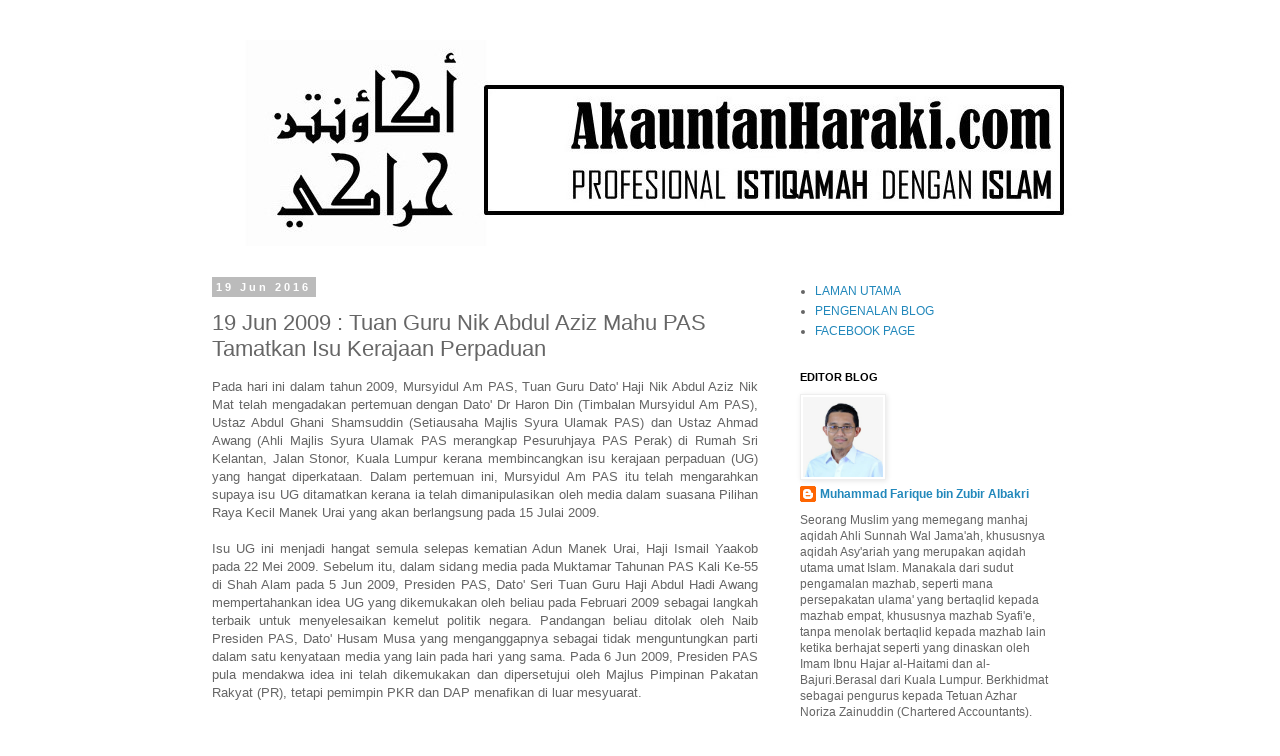

--- FILE ---
content_type: text/html; charset=UTF-8
request_url: https://www.akauntanharaki.com/2016/06/19-jun-2009-tuan-guru-nik-abdul-aziz.html
body_size: 15024
content:
<!DOCTYPE html>
<html class='v2' dir='ltr' lang='ms'>
<head>
<link href='https://www.blogger.com/static/v1/widgets/335934321-css_bundle_v2.css' rel='stylesheet' type='text/css'/>
<meta content='width=1100' name='viewport'/>
<meta content='text/html; charset=UTF-8' http-equiv='Content-Type'/>
<meta content='blogger' name='generator'/>
<link href='https://www.akauntanharaki.com/favicon.ico' rel='icon' type='image/x-icon'/>
<link href='https://www.akauntanharaki.com/2016/06/19-jun-2009-tuan-guru-nik-abdul-aziz.html' rel='canonical'/>
<link rel="alternate" type="application/atom+xml" title="AkauntanHaraki.Com | Professional Istiqamah Dengan ISLAM - Atom" href="https://www.akauntanharaki.com/feeds/posts/default" />
<link rel="alternate" type="application/rss+xml" title="AkauntanHaraki.Com | Professional Istiqamah Dengan ISLAM - RSS" href="https://www.akauntanharaki.com/feeds/posts/default?alt=rss" />
<link rel="service.post" type="application/atom+xml" title="AkauntanHaraki.Com | Professional Istiqamah Dengan ISLAM - Atom" href="https://www.blogger.com/feeds/3770994590554968066/posts/default" />

<link rel="alternate" type="application/atom+xml" title="AkauntanHaraki.Com | Professional Istiqamah Dengan ISLAM - Atom" href="https://www.akauntanharaki.com/feeds/1334077897535967145/comments/default" />
<!--Can't find substitution for tag [blog.ieCssRetrofitLinks]-->
<meta content='https://www.akauntanharaki.com/2016/06/19-jun-2009-tuan-guru-nik-abdul-aziz.html' property='og:url'/>
<meta content='19 Jun 2009 : Tuan Guru Nik Abdul Aziz Mahu PAS Tamatkan Isu Kerajaan Perpaduan' property='og:title'/>
<meta content=' Pada hari ini dalam tahun 2009, Mursyidul Am PAS, Tuan Guru Dato&#39; Haji Nik Abdul Aziz Nik Mat telah mengadakan pertemuan dengan Dato&#39; Dr Ha...' property='og:description'/>
<title>AkauntanHaraki.Com | Professional Istiqamah Dengan ISLAM: 19 Jun 2009 : Tuan Guru Nik Abdul Aziz Mahu PAS Tamatkan Isu Kerajaan Perpaduan</title>
<style id='page-skin-1' type='text/css'><!--
/*
-----------------------------------------------
Blogger Template Style
Name:     Simple
Designer: Blogger
URL:      www.blogger.com
----------------------------------------------- */
/* Content
----------------------------------------------- */
body {
font: normal normal 12px 'Trebuchet MS', Trebuchet, Verdana, sans-serif;
color: #666666;
background: #ffffff none repeat scroll top left;
padding: 0 0 0 0;
}
html body .region-inner {
min-width: 0;
max-width: 100%;
width: auto;
}
h2 {
font-size: 22px;
}
a:link {
text-decoration:none;
color: #2288bb;
}
a:visited {
text-decoration:none;
color: #888888;
}
a:hover {
text-decoration:underline;
color: #33aaff;
}
.body-fauxcolumn-outer .fauxcolumn-inner {
background: transparent none repeat scroll top left;
_background-image: none;
}
.body-fauxcolumn-outer .cap-top {
position: absolute;
z-index: 1;
height: 400px;
width: 100%;
}
.body-fauxcolumn-outer .cap-top .cap-left {
width: 100%;
background: transparent none repeat-x scroll top left;
_background-image: none;
}
.content-outer {
-moz-box-shadow: 0 0 0 rgba(0, 0, 0, .15);
-webkit-box-shadow: 0 0 0 rgba(0, 0, 0, .15);
-goog-ms-box-shadow: 0 0 0 #333333;
box-shadow: 0 0 0 rgba(0, 0, 0, .15);
margin-bottom: 1px;
}
.content-inner {
padding: 10px 40px;
}
.content-inner {
background-color: #ffffff;
}
/* Header
----------------------------------------------- */
.header-outer {
background: transparent none repeat-x scroll 0 -400px;
_background-image: none;
}
.Header h1 {
font: normal normal 40px 'Trebuchet MS',Trebuchet,Verdana,sans-serif;
color: #000000;
text-shadow: 0 0 0 rgba(0, 0, 0, .2);
}
.Header h1 a {
color: #000000;
}
.Header .description {
font-size: 18px;
color: #000000;
}
.header-inner .Header .titlewrapper {
padding: 22px 0;
}
.header-inner .Header .descriptionwrapper {
padding: 0 0;
}
/* Tabs
----------------------------------------------- */
.tabs-inner .section:first-child {
border-top: 0 solid #dddddd;
}
.tabs-inner .section:first-child ul {
margin-top: -1px;
border-top: 1px solid #dddddd;
border-left: 1px solid #dddddd;
border-right: 1px solid #dddddd;
}
.tabs-inner .widget ul {
background: transparent none repeat-x scroll 0 -800px;
_background-image: none;
border-bottom: 1px solid #dddddd;
margin-top: 0;
margin-left: -30px;
margin-right: -30px;
}
.tabs-inner .widget li a {
display: inline-block;
padding: .6em 1em;
font: normal normal 12px 'Trebuchet MS', Trebuchet, Verdana, sans-serif;
color: #000000;
border-left: 1px solid #ffffff;
border-right: 1px solid #dddddd;
}
.tabs-inner .widget li:first-child a {
border-left: none;
}
.tabs-inner .widget li.selected a, .tabs-inner .widget li a:hover {
color: #000000;
background-color: #eeeeee;
text-decoration: none;
}
/* Columns
----------------------------------------------- */
.main-outer {
border-top: 0 solid transparent;
}
.fauxcolumn-left-outer .fauxcolumn-inner {
border-right: 1px solid transparent;
}
.fauxcolumn-right-outer .fauxcolumn-inner {
border-left: 1px solid transparent;
}
/* Headings
----------------------------------------------- */
div.widget > h2,
div.widget h2.title {
margin: 0 0 1em 0;
font: normal bold 11px 'Trebuchet MS',Trebuchet,Verdana,sans-serif;
color: #000000;
}
/* Widgets
----------------------------------------------- */
.widget .zippy {
color: #999999;
text-shadow: 2px 2px 1px rgba(0, 0, 0, .1);
}
.widget .popular-posts ul {
list-style: none;
}
/* Posts
----------------------------------------------- */
h2.date-header {
font: normal bold 11px Arial, Tahoma, Helvetica, FreeSans, sans-serif;
}
.date-header span {
background-color: #bbbbbb;
color: #ffffff;
padding: 0.4em;
letter-spacing: 3px;
margin: inherit;
}
.main-inner {
padding-top: 35px;
padding-bottom: 65px;
}
.main-inner .column-center-inner {
padding: 0 0;
}
.main-inner .column-center-inner .section {
margin: 0 1em;
}
.post {
margin: 0 0 45px 0;
}
h3.post-title, .comments h4 {
font: normal normal 22px 'Trebuchet MS',Trebuchet,Verdana,sans-serif;
margin: .75em 0 0;
}
.post-body {
font-size: 110%;
line-height: 1.4;
position: relative;
}
.post-body img, .post-body .tr-caption-container, .Profile img, .Image img,
.BlogList .item-thumbnail img {
padding: 2px;
background: #ffffff;
border: 1px solid #eeeeee;
-moz-box-shadow: 1px 1px 5px rgba(0, 0, 0, .1);
-webkit-box-shadow: 1px 1px 5px rgba(0, 0, 0, .1);
box-shadow: 1px 1px 5px rgba(0, 0, 0, .1);
}
.post-body img, .post-body .tr-caption-container {
padding: 5px;
}
.post-body .tr-caption-container {
color: #666666;
}
.post-body .tr-caption-container img {
padding: 0;
background: transparent;
border: none;
-moz-box-shadow: 0 0 0 rgba(0, 0, 0, .1);
-webkit-box-shadow: 0 0 0 rgba(0, 0, 0, .1);
box-shadow: 0 0 0 rgba(0, 0, 0, .1);
}
.post-header {
margin: 0 0 1.5em;
line-height: 1.6;
font-size: 90%;
}
.post-footer {
margin: 20px -2px 0;
padding: 5px 10px;
color: #666666;
background-color: #eeeeee;
border-bottom: 1px solid #eeeeee;
line-height: 1.6;
font-size: 90%;
}
#comments .comment-author {
padding-top: 1.5em;
border-top: 1px solid transparent;
background-position: 0 1.5em;
}
#comments .comment-author:first-child {
padding-top: 0;
border-top: none;
}
.avatar-image-container {
margin: .2em 0 0;
}
#comments .avatar-image-container img {
border: 1px solid #eeeeee;
}
/* Comments
----------------------------------------------- */
.comments .comments-content .icon.blog-author {
background-repeat: no-repeat;
background-image: url([data-uri]);
}
.comments .comments-content .loadmore a {
border-top: 1px solid #999999;
border-bottom: 1px solid #999999;
}
.comments .comment-thread.inline-thread {
background-color: #eeeeee;
}
.comments .continue {
border-top: 2px solid #999999;
}
/* Accents
---------------------------------------------- */
.section-columns td.columns-cell {
border-left: 1px solid transparent;
}
.blog-pager {
background: transparent url(https://resources.blogblog.com/blogblog/data/1kt/simple/paging_dot.png) repeat-x scroll top center;
}
.blog-pager-older-link, .home-link,
.blog-pager-newer-link {
background-color: #ffffff;
padding: 5px;
}
.footer-outer {
border-top: 1px dashed #bbbbbb;
}
/* Mobile
----------------------------------------------- */
body.mobile  {
background-size: auto;
}
.mobile .body-fauxcolumn-outer {
background: transparent none repeat scroll top left;
}
.mobile .body-fauxcolumn-outer .cap-top {
background-size: 100% auto;
}
.mobile .content-outer {
-webkit-box-shadow: 0 0 3px rgba(0, 0, 0, .15);
box-shadow: 0 0 3px rgba(0, 0, 0, .15);
}
.mobile .tabs-inner .widget ul {
margin-left: 0;
margin-right: 0;
}
.mobile .post {
margin: 0;
}
.mobile .main-inner .column-center-inner .section {
margin: 0;
}
.mobile .date-header span {
padding: 0.1em 10px;
margin: 0 -10px;
}
.mobile h3.post-title {
margin: 0;
}
.mobile .blog-pager {
background: transparent none no-repeat scroll top center;
}
.mobile .footer-outer {
border-top: none;
}
.mobile .main-inner, .mobile .footer-inner {
background-color: #ffffff;
}
.mobile-index-contents {
color: #666666;
}
.mobile-link-button {
background-color: #2288bb;
}
.mobile-link-button a:link, .mobile-link-button a:visited {
color: #ffffff;
}
.mobile .tabs-inner .section:first-child {
border-top: none;
}
.mobile .tabs-inner .PageList .widget-content {
background-color: #eeeeee;
color: #000000;
border-top: 1px solid #dddddd;
border-bottom: 1px solid #dddddd;
}
.mobile .tabs-inner .PageList .widget-content .pagelist-arrow {
border-left: 1px solid #dddddd;
}

--></style>
<style id='template-skin-1' type='text/css'><!--
body {
min-width: 960px;
}
.content-outer, .content-fauxcolumn-outer, .region-inner {
min-width: 960px;
max-width: 960px;
_width: 960px;
}
.main-inner .columns {
padding-left: 0;
padding-right: 310px;
}
.main-inner .fauxcolumn-center-outer {
left: 0;
right: 310px;
/* IE6 does not respect left and right together */
_width: expression(this.parentNode.offsetWidth -
parseInt("0") -
parseInt("310px") + 'px');
}
.main-inner .fauxcolumn-left-outer {
width: 0;
}
.main-inner .fauxcolumn-right-outer {
width: 310px;
}
.main-inner .column-left-outer {
width: 0;
right: 100%;
margin-left: -0;
}
.main-inner .column-right-outer {
width: 310px;
margin-right: -310px;
}
#layout {
min-width: 0;
}
#layout .content-outer {
min-width: 0;
width: 800px;
}
#layout .region-inner {
min-width: 0;
width: auto;
}
body#layout div.add_widget {
padding: 8px;
}
body#layout div.add_widget a {
margin-left: 32px;
}
--></style>
<link href='https://www.blogger.com/dyn-css/authorization.css?targetBlogID=3770994590554968066&amp;zx=d8dd15b1-d2e4-4801-b12a-e0ab96337c85' media='none' onload='if(media!=&#39;all&#39;)media=&#39;all&#39;' rel='stylesheet'/><noscript><link href='https://www.blogger.com/dyn-css/authorization.css?targetBlogID=3770994590554968066&amp;zx=d8dd15b1-d2e4-4801-b12a-e0ab96337c85' rel='stylesheet'/></noscript>
<meta name='google-adsense-platform-account' content='ca-host-pub-1556223355139109'/>
<meta name='google-adsense-platform-domain' content='blogspot.com'/>

</head>
<body class='loading variant-simplysimple'>
<div class='navbar no-items section' id='navbar' name='Navbar'>
</div>
<div class='body-fauxcolumns'>
<div class='fauxcolumn-outer body-fauxcolumn-outer'>
<div class='cap-top'>
<div class='cap-left'></div>
<div class='cap-right'></div>
</div>
<div class='fauxborder-left'>
<div class='fauxborder-right'></div>
<div class='fauxcolumn-inner'>
</div>
</div>
<div class='cap-bottom'>
<div class='cap-left'></div>
<div class='cap-right'></div>
</div>
</div>
</div>
<div class='content'>
<div class='content-fauxcolumns'>
<div class='fauxcolumn-outer content-fauxcolumn-outer'>
<div class='cap-top'>
<div class='cap-left'></div>
<div class='cap-right'></div>
</div>
<div class='fauxborder-left'>
<div class='fauxborder-right'></div>
<div class='fauxcolumn-inner'>
</div>
</div>
<div class='cap-bottom'>
<div class='cap-left'></div>
<div class='cap-right'></div>
</div>
</div>
</div>
<div class='content-outer'>
<div class='content-cap-top cap-top'>
<div class='cap-left'></div>
<div class='cap-right'></div>
</div>
<div class='fauxborder-left content-fauxborder-left'>
<div class='fauxborder-right content-fauxborder-right'></div>
<div class='content-inner'>
<header>
<div class='header-outer'>
<div class='header-cap-top cap-top'>
<div class='cap-left'></div>
<div class='cap-right'></div>
</div>
<div class='fauxborder-left header-fauxborder-left'>
<div class='fauxborder-right header-fauxborder-right'></div>
<div class='region-inner header-inner'>
<div class='header section' id='header' name='Pengepala'><div class='widget Header' data-version='1' id='Header1'>
<div id='header-inner'>
<a href='https://www.akauntanharaki.com/' style='display: block'>
<img alt='AkauntanHaraki.Com | Professional Istiqamah Dengan ISLAM' height='206px; ' id='Header1_headerimg' src='https://blogger.googleusercontent.com/img/b/R29vZ2xl/AVvXsEh4B2Jr7Th9oUzbKEqALqG6A-ERMFmx7N7wW476J9hoQfejizXn_qq49SUCUFm4lyCIUbj6-pYVn8jL8C7IiGpaCSk1JzsFaXLL626sacggXhpd7tDKR9Ln5Ed8MV7hr3Y74HTVeD9vlJc/s1600/Header_Akauntan_Haraki.jpg' style='display: block' width='993px; '/>
</a>
</div>
</div></div>
</div>
</div>
<div class='header-cap-bottom cap-bottom'>
<div class='cap-left'></div>
<div class='cap-right'></div>
</div>
</div>
</header>
<div class='tabs-outer'>
<div class='tabs-cap-top cap-top'>
<div class='cap-left'></div>
<div class='cap-right'></div>
</div>
<div class='fauxborder-left tabs-fauxborder-left'>
<div class='fauxborder-right tabs-fauxborder-right'></div>
<div class='region-inner tabs-inner'>
<div class='tabs no-items section' id='crosscol' name='Rentas Lajur'></div>
<div class='tabs no-items section' id='crosscol-overflow' name='Cross-Column 2'></div>
</div>
</div>
<div class='tabs-cap-bottom cap-bottom'>
<div class='cap-left'></div>
<div class='cap-right'></div>
</div>
</div>
<div class='main-outer'>
<div class='main-cap-top cap-top'>
<div class='cap-left'></div>
<div class='cap-right'></div>
</div>
<div class='fauxborder-left main-fauxborder-left'>
<div class='fauxborder-right main-fauxborder-right'></div>
<div class='region-inner main-inner'>
<div class='columns fauxcolumns'>
<div class='fauxcolumn-outer fauxcolumn-center-outer'>
<div class='cap-top'>
<div class='cap-left'></div>
<div class='cap-right'></div>
</div>
<div class='fauxborder-left'>
<div class='fauxborder-right'></div>
<div class='fauxcolumn-inner'>
</div>
</div>
<div class='cap-bottom'>
<div class='cap-left'></div>
<div class='cap-right'></div>
</div>
</div>
<div class='fauxcolumn-outer fauxcolumn-left-outer'>
<div class='cap-top'>
<div class='cap-left'></div>
<div class='cap-right'></div>
</div>
<div class='fauxborder-left'>
<div class='fauxborder-right'></div>
<div class='fauxcolumn-inner'>
</div>
</div>
<div class='cap-bottom'>
<div class='cap-left'></div>
<div class='cap-right'></div>
</div>
</div>
<div class='fauxcolumn-outer fauxcolumn-right-outer'>
<div class='cap-top'>
<div class='cap-left'></div>
<div class='cap-right'></div>
</div>
<div class='fauxborder-left'>
<div class='fauxborder-right'></div>
<div class='fauxcolumn-inner'>
</div>
</div>
<div class='cap-bottom'>
<div class='cap-left'></div>
<div class='cap-right'></div>
</div>
</div>
<!-- corrects IE6 width calculation -->
<div class='columns-inner'>
<div class='column-center-outer'>
<div class='column-center-inner'>
<div class='main section' id='main' name='Utama'><div class='widget Blog' data-version='1' id='Blog1'>
<div class='blog-posts hfeed'>

          <div class="date-outer">
        
<h2 class='date-header'><span>19 Jun 2016</span></h2>

          <div class="date-posts">
        
<div class='post-outer'>
<div class='post hentry uncustomized-post-template' itemprop='blogPost' itemscope='itemscope' itemtype='http://schema.org/BlogPosting'>
<meta content='3770994590554968066' itemprop='blogId'/>
<meta content='1334077897535967145' itemprop='postId'/>
<a name='1334077897535967145'></a>
<h3 class='post-title entry-title' itemprop='name'>
19 Jun 2009 : Tuan Guru Nik Abdul Aziz Mahu PAS Tamatkan Isu Kerajaan Perpaduan
</h3>
<div class='post-header'>
<div class='post-header-line-1'></div>
</div>
<div class='post-body entry-content' id='post-body-1334077897535967145' itemprop='description articleBody'>
<div style="text-align: justify;">
Pada hari ini dalam tahun 2009, Mursyidul Am PAS, Tuan Guru Dato' Haji Nik Abdul Aziz Nik Mat telah mengadakan pertemuan dengan Dato' Dr Haron Din (Timbalan Mursyidul Am PAS), Ustaz Abdul Ghani Shamsuddin (Setiausaha Majlis Syura Ulamak PAS) dan Ustaz Ahmad Awang (Ahli Majlis Syura Ulamak PAS merangkap Pesuruhjaya PAS Perak) di Rumah Sri Kelantan, Jalan Stonor, Kuala Lumpur kerana membincangkan isu kerajaan perpaduan (UG) yang hangat diperkataan. Dalam pertemuan ini, Mursyidul Am PAS itu telah mengarahkan supaya isu UG ditamatkan kerana ia telah dimanipulasikan oleh media dalam suasana Pilihan Raya Kecil Manek Urai yang akan berlangsung pada 15 Julai 2009.</div>
<div style="text-align: justify;">
<br /></div>
<div style="text-align: justify;">
Isu UG ini menjadi hangat semula selepas kematian Adun Manek Urai, Haji Ismail Yaakob pada 22 Mei 2009. Sebelum itu, dalam sidang media pada Muktamar Tahunan PAS Kali Ke-55 di Shah Alam pada 5 Jun 2009, Presiden PAS, Dato' Seri Tuan Guru Haji Abdul Hadi Awang mempertahankan idea UG yang dikemukakan oleh beliau pada Februari 2009 sebagai langkah terbaik untuk menyelesaikan kemelut politik negara. Pandangan beliau ditolak oleh Naib Presiden PAS, Dato' Husam Musa yang menganggapnya sebagai tidak menguntungkan parti dalam satu kenyataan media yang lain pada hari yang sama. Pada 6 Jun 2009, Presiden PAS pula mendakwa idea ini telah dikemukakan dan dipersetujui oleh Majlus Pimpinan Pakatan Rakyat (PR), tetapi pemimpin PKR dan DAP menafikan di luar mesyuarat.</div>
<div style="text-align: justify;">
<br /></div>
<div style="text-align: justify;">
Gagasan UG ini asalnya ditimbulkan oleh Tuan Guru Haji Abdul Hadi setelah rancangan Kerajaan 16 September 2008 gagal ekoran keengganan PAS menyokong kerajaan minoriti Islam. Pendirian Presiden PAS ini telah menimbulkan kemarahan 'penyokong Kerajaan 16 Sept. 08' sehingga mewujudkan dua kem dalam kepemimpinan PAS. Dalam satu temuramah yang disiarkan olrh tabloid Siasah pada 1-7 Mac 2009, Presiden PAS mencadangkan agar ditubuhkan sebuah kerajaan perpaduan yang melibatkan semua parti politik kerajaan dan pembangkang seperti Kerajaan B.J Habibie di Indonesia pada 1998. Menurut Presiden PAS, UG ialah sebuah konsep negara tanpa pembangkang dan bila tiba pilihan raya setiap parti boleh bertanding seperti biasa, di mana parti-parti pembangkang perlu menggunakan peluang untuk untuk membaiki sistem pilihan raya agar tidak disalah guna oleh BN.</div>
<div style="text-align: justify;">
<br /></div>
<div style="text-align: justify;">
Pemimpin PAS yang menyokong Kerajaan 16 Sept. 08 telah melancarkan fitnah dengan mendakwa ia adalah "Kerajaan Perpaduan PAS-Umno," walaupun berkali-kali diperjelas oleh Presiden PAS. Akibatnya, pada 21 April 2009, Presiden PAS telah menarik balik cadangan UG kerana ahli-ahli PAS belum memahaminya. Tetapi pada 5 Jun 2009, walaupun beliau menarik balik cadangan UG, tetapi mempertahankan ia sebagai langkah terbaik untuk menstabilkan politik negara dan mengukuhkan pembangkang.</div>
<div style="text-align: justify;">
<br /></div>
<div style="text-align: justify;">
Pendirian Tuan Guru Haji Abdul Hadi ini telah mendapat tentangan keras Penyokong Kerajaan 16 Sept. 08 dan juga pemimpin DAP, tetapi Presiden Umno, Datuk Seri Mohd Najib Abdul Razak pada 7 Jun 2009 menyatakan keterbukaan Umno terhadap cadangan Presiden PAS itu. Mursyidul Am PAS, Tuan Guru Nik Abdul Aziz sejak 9 Jun 2009 telah digunakan oleh penentang Presiden PAS untuk menyerang idea UG sehingga beliau menyuruh Timbalan Presiden PAS, Ustaz Nasharudin Mat Isa menyertai Umno. Ekoran itu, pada 10 Jun 2009, Ketua Penerangan PAS Pusat, Dato' Mahfuz Omar telah menjelaskan bagi pihak PAS Pusat bahaw tiada sebarang kerjasama antara PAS dan Umno. Ketua Dewan Ulamak PAS Pusat, Dato' Harun Taib pada 18 Jun 2009 pula memperjelaskan UG ialah perpaduan semua parti termasuk PKR dan DAP untuk memerintah, bukannya perpaduan PAS-Umno. Keadaan bertambah hangat apabila 10 Ahli Parlimen PAS pada 10 Jun 2009 menolak cadangan UG tersebut.</div>
<div style="text-align: justify;">
<br /></div>
<div style="text-align: justify;">
Krisis yang timbul ini akhirnya memaksa Mursyidul Am PAS mengadakan pertemuan pada 19 Jun 2009 dengan Timbalan Mursyidul Am PAS dan Setiausaha Majlis Syura Ulamak PAS untuk membolehkan satu pendirian tentang UG dibuat dan isu ini dihentikan. Pads 22 Jun 2009, Tuan Guru Nik Abdul Aziz telah bertemu dengan Jawatankuasa Harian PAS Pusat untuk menetapkan pendirian tersebut. Pada hari yang sama, Majlis Pimpinan PR bertemu di Bangunan Parlimen untuk mengambil pendirian serupa, diikuti oleh keputusan Jawatankuasa Kerja PAS Pusat pada 28 Oktober 2009 untuk menutup isu UG tersebut.</div>
<div style="text-align: justify;">
<br /></div>
<div style="text-align: justify;">
Namun di sebalik pendirian-pendirian tersebut, Penyokong Kerajaan 16 Sept. 08 terus menyerang dan memfitnah Presiden PAS kononnya PAS akan bergabung dengan Umno atau menyertai BN yang berlanjutan sehingga Jun 2015. Walaupun gagasan Presiden PAS ditolak, tetapi pada 26 Januari 2014, Ketua Pembangkang, Datuk Seri Anwar Ibrahim telah mencadangkan kerajaan Konsensus Nasional melibatkan PR dan BN, diikuti oleh cadangan Penasihat DAP, Lim Kit Siang pada 23 Mac 2015 supaya Kerajaan Campuran dibuat antara PR dengan BN, di mana cadangan-cadangan mereka menyerupai cadangan Presiden PAS.</div>
<div style="text-align: justify;">
<br /></div>
<div style="text-align: justify;">
Disusun oleh: <a href="https://www.pas.org.my/arkib/hari-ini-dalam-sejarah-pas/8829-hari-ini-dalam-sejarah-pas-tuan-guru-nik-aziz-mahu-pas-tamatkan-isu-kerajaan-perpaduan-19-jun-2009" target="_blank">Arkib PAS</a></div>
<div style='clear: both;'></div>
</div>
<div class='post-footer'>
<div class='post-footer-line post-footer-line-1'>
<span class='post-author vcard'>
Disunting oleh
<span class='fn' itemprop='author' itemscope='itemscope' itemtype='http://schema.org/Person'>
<meta content='https://www.blogger.com/profile/06817103981728031697' itemprop='url'/>
<a class='g-profile' href='https://www.blogger.com/profile/06817103981728031697' rel='author' title='author profile'>
<span itemprop='name'>Muhammad Farique bin Zubir Albakri</span>
</a>
</span>
</span>
<span class='post-timestamp'>
pada
<meta content='https://www.akauntanharaki.com/2016/06/19-jun-2009-tuan-guru-nik-abdul-aziz.html' itemprop='url'/>
<a class='timestamp-link' href='https://www.akauntanharaki.com/2016/06/19-jun-2009-tuan-guru-nik-abdul-aziz.html' rel='bookmark' title='permanent link'><abbr class='published' itemprop='datePublished' title='2016-06-19T00:00:00+08:00'>Ahad, Jun 19, 2016</abbr></a>
</span>
<span class='post-comment-link'>
</span>
<span class='post-icons'>
<span class='item-control blog-admin pid-2137978473'>
<a href='https://www.blogger.com/post-edit.g?blogID=3770994590554968066&postID=1334077897535967145&from=pencil' title='Edit Catatan'>
<img alt='' class='icon-action' height='18' src='https://resources.blogblog.com/img/icon18_edit_allbkg.gif' width='18'/>
</a>
</span>
</span>
<div class='post-share-buttons goog-inline-block'>
<a class='goog-inline-block share-button sb-email' href='https://www.blogger.com/share-post.g?blogID=3770994590554968066&postID=1334077897535967145&target=email' target='_blank' title='E-melkan Ini'><span class='share-button-link-text'>E-melkan Ini</span></a><a class='goog-inline-block share-button sb-blog' href='https://www.blogger.com/share-post.g?blogID=3770994590554968066&postID=1334077897535967145&target=blog' onclick='window.open(this.href, "_blank", "height=270,width=475"); return false;' target='_blank' title='BlogThis!'><span class='share-button-link-text'>BlogThis!</span></a><a class='goog-inline-block share-button sb-twitter' href='https://www.blogger.com/share-post.g?blogID=3770994590554968066&postID=1334077897535967145&target=twitter' target='_blank' title='Kongsi pada X'><span class='share-button-link-text'>Kongsi pada X</span></a><a class='goog-inline-block share-button sb-facebook' href='https://www.blogger.com/share-post.g?blogID=3770994590554968066&postID=1334077897535967145&target=facebook' onclick='window.open(this.href, "_blank", "height=430,width=640"); return false;' target='_blank' title='Kongsi ke Facebook'><span class='share-button-link-text'>Kongsi ke Facebook</span></a><a class='goog-inline-block share-button sb-pinterest' href='https://www.blogger.com/share-post.g?blogID=3770994590554968066&postID=1334077897535967145&target=pinterest' target='_blank' title='Kongsi ke Pinterest'><span class='share-button-link-text'>Kongsi ke Pinterest</span></a>
</div>
</div>
<div class='post-footer-line post-footer-line-2'>
<span class='post-labels'>
</span>
</div>
<div class='post-footer-line post-footer-line-3'>
<span class='post-location'>
</span>
</div>
</div>
</div>
<div class='comments' id='comments'>
<a name='comments'></a>
<h4>Tiada ulasan:</h4>
<div id='Blog1_comments-block-wrapper'>
<dl class='avatar-comment-indent' id='comments-block'>
</dl>
</div>
<p class='comment-footer'>
<a href='https://www.blogger.com/comment/fullpage/post/3770994590554968066/1334077897535967145' onclick=''>Catat Ulasan</a>
</p>
</div>
</div>

        </div></div>
      
</div>
<div class='blog-pager' id='blog-pager'>
<span id='blog-pager-newer-link'>
<a class='blog-pager-newer-link' href='https://www.akauntanharaki.com/2016/06/20-jun-1995-pas-cadang-kerajaan-pusat.html' id='Blog1_blog-pager-newer-link' title='Catatan Terbaru'>Catatan Terbaru</a>
</span>
<span id='blog-pager-older-link'>
<a class='blog-pager-older-link' href='https://www.akauntanharaki.com/2016/06/18-jun-1995-pas-minta-penjelasan.html' id='Blog1_blog-pager-older-link' title='Catatan Lama'>Catatan Lama</a>
</span>
<a class='home-link' href='https://www.akauntanharaki.com/'>Laman utama</a>
</div>
<div class='clear'></div>
<div class='post-feeds'>
<div class='feed-links'>
Langgan:
<a class='feed-link' href='https://www.akauntanharaki.com/feeds/1334077897535967145/comments/default' target='_blank' type='application/atom+xml'>Catat Ulasan (Atom)</a>
</div>
</div>
</div></div>
</div>
</div>
<div class='column-left-outer'>
<div class='column-left-inner'>
<aside>
</aside>
</div>
</div>
<div class='column-right-outer'>
<div class='column-right-inner'>
<aside>
<div class='sidebar section' id='sidebar-right-1'><div class='widget PageList' data-version='1' id='PageList1'>
<div class='widget-content'>
<ul>
<li>
<a href='https://www.akauntanharaki.com/'>LAMAN UTAMA</a>
</li>
<li>
<a href='https://www.akauntanharaki.com/p/pengenalan.html'>PENGENALAN BLOG</a>
</li>
<li>
<a href='http://www.facebook.com/akauntanharaki'>FACEBOOK PAGE</a>
</li>
</ul>
<div class='clear'></div>
</div>
</div><div class='widget Profile' data-version='1' id='Profile1'>
<h2>EDITOR BLOG</h2>
<div class='widget-content'>
<a href='https://www.blogger.com/profile/06817103981728031697'><img alt='Foto saya' class='profile-img' height='80' src='//blogger.googleusercontent.com/img/b/R29vZ2xl/AVvXsEgl8Mypd9Eut3S0FKVX-oJSAyglhn5i72vJJTPbQ3jUnAumc063Q4Vh4EyBXNVU9LqkEjBWmktpfrh7HmxA1xwCqmQuX2YO7rorqhFjQnYGZqZu_VqP_5ze7Qv22V_LfkbbYL5bY8_VRSFS5YTySvLJnD6a2Y4t_9mbfTeHjIL-10YZ/s220/Farique.jpg' width='80'/></a>
<dl class='profile-datablock'>
<dt class='profile-data'>
<a class='profile-name-link g-profile' href='https://www.blogger.com/profile/06817103981728031697' rel='author' style='background-image: url(//www.blogger.com/img/logo-16.png);'>
Muhammad Farique bin Zubir Albakri
</a>
</dt>
<dd class='profile-textblock'>Seorang Muslim yang memegang manhaj aqidah Ahli Sunnah Wal Jama&#39;ah, khususnya aqidah Asy&#39;ariah yang merupakan aqidah utama umat Islam. Manakala dari sudut pengamalan mazhab, seperti mana persepakatan ulama&#39; yang bertaqlid kepada mazhab empat, khususnya mazhab Syafi&#39;e, tanpa menolak bertaqlid kepada mazhab lain ketika berhajat seperti yang dinaskan oleh Imam Ibnu Hajar al-Haitami dan al-Bajuri.Berasal dari Kuala Lumpur. Berkhidmat sebagai pengurus kepada Tetuan Azhar Noriza Zainuddin (Chartered Accountants). Menjadi seorang setiausaha syarikat melalui FZAC Corporate Advisory Sdn. Bhd. dan Farique Zubir &amp; Co. (Chartered Accountants). Berkelulusan Diploma Perakaunan dan seterusnya menyambung pengajian Ijazah Sarjana Muda Perakaunan (Kepujian) di Universiti Teknologi MARA (UiTM), Cawangan Melaka. Merupakan ahli Institut Perakaunan Malaysia (MIA) sebagai Akauntan Bertauliah (Chartered Accountant) sejak 1 Julai 2014. Mengimpikan individu profesional yang ditarbiyah dan berlatarkan ilmu perakaunan dan kewangan.</dd>
</dl>
<a class='profile-link' href='https://www.blogger.com/profile/06817103981728031697' rel='author'>Lihat profil lengkap saya</a>
<div class='clear'></div>
</div>
</div><div class='widget Stats' data-version='1' id='Stats1'>
<h2>MENGHITUNG UMMAH</h2>
<div class='widget-content'>
<div id='Stats1_content' style='display: none;'>
<script src='https://www.gstatic.com/charts/loader.js' type='text/javascript'></script>
<span id='Stats1_sparklinespan' style='display:inline-block; width:75px; height:30px'></span>
<span class='counter-wrapper text-counter-wrapper' id='Stats1_totalCount'>
</span>
<div class='clear'></div>
</div>
</div>
</div><div class='widget BlogArchive' data-version='1' id='BlogArchive1'>
<h2>ARKIB BLOG</h2>
<div class='widget-content'>
<div id='ArchiveList'>
<div id='BlogArchive1_ArchiveList'>
<ul class='hierarchy'>
<li class='archivedate collapsed'>
<a class='toggle' href='javascript:void(0)'>
<span class='zippy'>

        &#9658;&#160;
      
</span>
</a>
<a class='post-count-link' href='https://www.akauntanharaki.com/2026/'>
2026
</a>
<span class='post-count' dir='ltr'>(1)</span>
<ul class='hierarchy'>
<li class='archivedate collapsed'>
<a class='toggle' href='javascript:void(0)'>
<span class='zippy'>

        &#9658;&#160;
      
</span>
</a>
<a class='post-count-link' href='https://www.akauntanharaki.com/2026/01/'>
Januari 2026
</a>
<span class='post-count' dir='ltr'>(1)</span>
</li>
</ul>
</li>
</ul>
<ul class='hierarchy'>
<li class='archivedate collapsed'>
<a class='toggle' href='javascript:void(0)'>
<span class='zippy'>

        &#9658;&#160;
      
</span>
</a>
<a class='post-count-link' href='https://www.akauntanharaki.com/2025/'>
2025
</a>
<span class='post-count' dir='ltr'>(12)</span>
<ul class='hierarchy'>
<li class='archivedate collapsed'>
<a class='toggle' href='javascript:void(0)'>
<span class='zippy'>

        &#9658;&#160;
      
</span>
</a>
<a class='post-count-link' href='https://www.akauntanharaki.com/2025/11/'>
November 2025
</a>
<span class='post-count' dir='ltr'>(2)</span>
</li>
</ul>
<ul class='hierarchy'>
<li class='archivedate collapsed'>
<a class='toggle' href='javascript:void(0)'>
<span class='zippy'>

        &#9658;&#160;
      
</span>
</a>
<a class='post-count-link' href='https://www.akauntanharaki.com/2025/10/'>
Oktober 2025
</a>
<span class='post-count' dir='ltr'>(5)</span>
</li>
</ul>
<ul class='hierarchy'>
<li class='archivedate collapsed'>
<a class='toggle' href='javascript:void(0)'>
<span class='zippy'>

        &#9658;&#160;
      
</span>
</a>
<a class='post-count-link' href='https://www.akauntanharaki.com/2025/06/'>
Jun 2025
</a>
<span class='post-count' dir='ltr'>(2)</span>
</li>
</ul>
<ul class='hierarchy'>
<li class='archivedate collapsed'>
<a class='toggle' href='javascript:void(0)'>
<span class='zippy'>

        &#9658;&#160;
      
</span>
</a>
<a class='post-count-link' href='https://www.akauntanharaki.com/2025/03/'>
Mac 2025
</a>
<span class='post-count' dir='ltr'>(1)</span>
</li>
</ul>
<ul class='hierarchy'>
<li class='archivedate collapsed'>
<a class='toggle' href='javascript:void(0)'>
<span class='zippy'>

        &#9658;&#160;
      
</span>
</a>
<a class='post-count-link' href='https://www.akauntanharaki.com/2025/01/'>
Januari 2025
</a>
<span class='post-count' dir='ltr'>(2)</span>
</li>
</ul>
</li>
</ul>
<ul class='hierarchy'>
<li class='archivedate collapsed'>
<a class='toggle' href='javascript:void(0)'>
<span class='zippy'>

        &#9658;&#160;
      
</span>
</a>
<a class='post-count-link' href='https://www.akauntanharaki.com/2024/'>
2024
</a>
<span class='post-count' dir='ltr'>(1)</span>
<ul class='hierarchy'>
<li class='archivedate collapsed'>
<a class='toggle' href='javascript:void(0)'>
<span class='zippy'>

        &#9658;&#160;
      
</span>
</a>
<a class='post-count-link' href='https://www.akauntanharaki.com/2024/08/'>
Ogos 2024
</a>
<span class='post-count' dir='ltr'>(1)</span>
</li>
</ul>
</li>
</ul>
<ul class='hierarchy'>
<li class='archivedate collapsed'>
<a class='toggle' href='javascript:void(0)'>
<span class='zippy'>

        &#9658;&#160;
      
</span>
</a>
<a class='post-count-link' href='https://www.akauntanharaki.com/2023/'>
2023
</a>
<span class='post-count' dir='ltr'>(4)</span>
<ul class='hierarchy'>
<li class='archivedate collapsed'>
<a class='toggle' href='javascript:void(0)'>
<span class='zippy'>

        &#9658;&#160;
      
</span>
</a>
<a class='post-count-link' href='https://www.akauntanharaki.com/2023/11/'>
November 2023
</a>
<span class='post-count' dir='ltr'>(1)</span>
</li>
</ul>
<ul class='hierarchy'>
<li class='archivedate collapsed'>
<a class='toggle' href='javascript:void(0)'>
<span class='zippy'>

        &#9658;&#160;
      
</span>
</a>
<a class='post-count-link' href='https://www.akauntanharaki.com/2023/10/'>
Oktober 2023
</a>
<span class='post-count' dir='ltr'>(1)</span>
</li>
</ul>
<ul class='hierarchy'>
<li class='archivedate collapsed'>
<a class='toggle' href='javascript:void(0)'>
<span class='zippy'>

        &#9658;&#160;
      
</span>
</a>
<a class='post-count-link' href='https://www.akauntanharaki.com/2023/09/'>
September 2023
</a>
<span class='post-count' dir='ltr'>(2)</span>
</li>
</ul>
</li>
</ul>
<ul class='hierarchy'>
<li class='archivedate collapsed'>
<a class='toggle' href='javascript:void(0)'>
<span class='zippy'>

        &#9658;&#160;
      
</span>
</a>
<a class='post-count-link' href='https://www.akauntanharaki.com/2022/'>
2022
</a>
<span class='post-count' dir='ltr'>(2)</span>
<ul class='hierarchy'>
<li class='archivedate collapsed'>
<a class='toggle' href='javascript:void(0)'>
<span class='zippy'>

        &#9658;&#160;
      
</span>
</a>
<a class='post-count-link' href='https://www.akauntanharaki.com/2022/12/'>
Disember 2022
</a>
<span class='post-count' dir='ltr'>(2)</span>
</li>
</ul>
</li>
</ul>
<ul class='hierarchy'>
<li class='archivedate collapsed'>
<a class='toggle' href='javascript:void(0)'>
<span class='zippy'>

        &#9658;&#160;
      
</span>
</a>
<a class='post-count-link' href='https://www.akauntanharaki.com/2021/'>
2021
</a>
<span class='post-count' dir='ltr'>(6)</span>
<ul class='hierarchy'>
<li class='archivedate collapsed'>
<a class='toggle' href='javascript:void(0)'>
<span class='zippy'>

        &#9658;&#160;
      
</span>
</a>
<a class='post-count-link' href='https://www.akauntanharaki.com/2021/11/'>
November 2021
</a>
<span class='post-count' dir='ltr'>(1)</span>
</li>
</ul>
<ul class='hierarchy'>
<li class='archivedate collapsed'>
<a class='toggle' href='javascript:void(0)'>
<span class='zippy'>

        &#9658;&#160;
      
</span>
</a>
<a class='post-count-link' href='https://www.akauntanharaki.com/2021/06/'>
Jun 2021
</a>
<span class='post-count' dir='ltr'>(1)</span>
</li>
</ul>
<ul class='hierarchy'>
<li class='archivedate collapsed'>
<a class='toggle' href='javascript:void(0)'>
<span class='zippy'>

        &#9658;&#160;
      
</span>
</a>
<a class='post-count-link' href='https://www.akauntanharaki.com/2021/05/'>
Mei 2021
</a>
<span class='post-count' dir='ltr'>(1)</span>
</li>
</ul>
<ul class='hierarchy'>
<li class='archivedate collapsed'>
<a class='toggle' href='javascript:void(0)'>
<span class='zippy'>

        &#9658;&#160;
      
</span>
</a>
<a class='post-count-link' href='https://www.akauntanharaki.com/2021/04/'>
April 2021
</a>
<span class='post-count' dir='ltr'>(1)</span>
</li>
</ul>
<ul class='hierarchy'>
<li class='archivedate collapsed'>
<a class='toggle' href='javascript:void(0)'>
<span class='zippy'>

        &#9658;&#160;
      
</span>
</a>
<a class='post-count-link' href='https://www.akauntanharaki.com/2021/01/'>
Januari 2021
</a>
<span class='post-count' dir='ltr'>(2)</span>
</li>
</ul>
</li>
</ul>
<ul class='hierarchy'>
<li class='archivedate collapsed'>
<a class='toggle' href='javascript:void(0)'>
<span class='zippy'>

        &#9658;&#160;
      
</span>
</a>
<a class='post-count-link' href='https://www.akauntanharaki.com/2020/'>
2020
</a>
<span class='post-count' dir='ltr'>(4)</span>
<ul class='hierarchy'>
<li class='archivedate collapsed'>
<a class='toggle' href='javascript:void(0)'>
<span class='zippy'>

        &#9658;&#160;
      
</span>
</a>
<a class='post-count-link' href='https://www.akauntanharaki.com/2020/05/'>
Mei 2020
</a>
<span class='post-count' dir='ltr'>(1)</span>
</li>
</ul>
<ul class='hierarchy'>
<li class='archivedate collapsed'>
<a class='toggle' href='javascript:void(0)'>
<span class='zippy'>

        &#9658;&#160;
      
</span>
</a>
<a class='post-count-link' href='https://www.akauntanharaki.com/2020/04/'>
April 2020
</a>
<span class='post-count' dir='ltr'>(1)</span>
</li>
</ul>
<ul class='hierarchy'>
<li class='archivedate collapsed'>
<a class='toggle' href='javascript:void(0)'>
<span class='zippy'>

        &#9658;&#160;
      
</span>
</a>
<a class='post-count-link' href='https://www.akauntanharaki.com/2020/01/'>
Januari 2020
</a>
<span class='post-count' dir='ltr'>(2)</span>
</li>
</ul>
</li>
</ul>
<ul class='hierarchy'>
<li class='archivedate collapsed'>
<a class='toggle' href='javascript:void(0)'>
<span class='zippy'>

        &#9658;&#160;
      
</span>
</a>
<a class='post-count-link' href='https://www.akauntanharaki.com/2019/'>
2019
</a>
<span class='post-count' dir='ltr'>(14)</span>
<ul class='hierarchy'>
<li class='archivedate collapsed'>
<a class='toggle' href='javascript:void(0)'>
<span class='zippy'>

        &#9658;&#160;
      
</span>
</a>
<a class='post-count-link' href='https://www.akauntanharaki.com/2019/01/'>
Januari 2019
</a>
<span class='post-count' dir='ltr'>(14)</span>
</li>
</ul>
</li>
</ul>
<ul class='hierarchy'>
<li class='archivedate collapsed'>
<a class='toggle' href='javascript:void(0)'>
<span class='zippy'>

        &#9658;&#160;
      
</span>
</a>
<a class='post-count-link' href='https://www.akauntanharaki.com/2018/'>
2018
</a>
<span class='post-count' dir='ltr'>(30)</span>
<ul class='hierarchy'>
<li class='archivedate collapsed'>
<a class='toggle' href='javascript:void(0)'>
<span class='zippy'>

        &#9658;&#160;
      
</span>
</a>
<a class='post-count-link' href='https://www.akauntanharaki.com/2018/05/'>
Mei 2018
</a>
<span class='post-count' dir='ltr'>(29)</span>
</li>
</ul>
<ul class='hierarchy'>
<li class='archivedate collapsed'>
<a class='toggle' href='javascript:void(0)'>
<span class='zippy'>

        &#9658;&#160;
      
</span>
</a>
<a class='post-count-link' href='https://www.akauntanharaki.com/2018/01/'>
Januari 2018
</a>
<span class='post-count' dir='ltr'>(1)</span>
</li>
</ul>
</li>
</ul>
<ul class='hierarchy'>
<li class='archivedate collapsed'>
<a class='toggle' href='javascript:void(0)'>
<span class='zippy'>

        &#9658;&#160;
      
</span>
</a>
<a class='post-count-link' href='https://www.akauntanharaki.com/2017/'>
2017
</a>
<span class='post-count' dir='ltr'>(85)</span>
<ul class='hierarchy'>
<li class='archivedate collapsed'>
<a class='toggle' href='javascript:void(0)'>
<span class='zippy'>

        &#9658;&#160;
      
</span>
</a>
<a class='post-count-link' href='https://www.akauntanharaki.com/2017/10/'>
Oktober 2017
</a>
<span class='post-count' dir='ltr'>(1)</span>
</li>
</ul>
<ul class='hierarchy'>
<li class='archivedate collapsed'>
<a class='toggle' href='javascript:void(0)'>
<span class='zippy'>

        &#9658;&#160;
      
</span>
</a>
<a class='post-count-link' href='https://www.akauntanharaki.com/2017/03/'>
Mac 2017
</a>
<span class='post-count' dir='ltr'>(24)</span>
</li>
</ul>
<ul class='hierarchy'>
<li class='archivedate collapsed'>
<a class='toggle' href='javascript:void(0)'>
<span class='zippy'>

        &#9658;&#160;
      
</span>
</a>
<a class='post-count-link' href='https://www.akauntanharaki.com/2017/02/'>
Februari 2017
</a>
<span class='post-count' dir='ltr'>(28)</span>
</li>
</ul>
<ul class='hierarchy'>
<li class='archivedate collapsed'>
<a class='toggle' href='javascript:void(0)'>
<span class='zippy'>

        &#9658;&#160;
      
</span>
</a>
<a class='post-count-link' href='https://www.akauntanharaki.com/2017/01/'>
Januari 2017
</a>
<span class='post-count' dir='ltr'>(32)</span>
</li>
</ul>
</li>
</ul>
<ul class='hierarchy'>
<li class='archivedate expanded'>
<a class='toggle' href='javascript:void(0)'>
<span class='zippy toggle-open'>

        &#9660;&#160;
      
</span>
</a>
<a class='post-count-link' href='https://www.akauntanharaki.com/2016/'>
2016
</a>
<span class='post-count' dir='ltr'>(363)</span>
<ul class='hierarchy'>
<li class='archivedate collapsed'>
<a class='toggle' href='javascript:void(0)'>
<span class='zippy'>

        &#9658;&#160;
      
</span>
</a>
<a class='post-count-link' href='https://www.akauntanharaki.com/2016/12/'>
Disember 2016
</a>
<span class='post-count' dir='ltr'>(31)</span>
</li>
</ul>
<ul class='hierarchy'>
<li class='archivedate collapsed'>
<a class='toggle' href='javascript:void(0)'>
<span class='zippy'>

        &#9658;&#160;
      
</span>
</a>
<a class='post-count-link' href='https://www.akauntanharaki.com/2016/11/'>
November 2016
</a>
<span class='post-count' dir='ltr'>(30)</span>
</li>
</ul>
<ul class='hierarchy'>
<li class='archivedate collapsed'>
<a class='toggle' href='javascript:void(0)'>
<span class='zippy'>

        &#9658;&#160;
      
</span>
</a>
<a class='post-count-link' href='https://www.akauntanharaki.com/2016/10/'>
Oktober 2016
</a>
<span class='post-count' dir='ltr'>(31)</span>
</li>
</ul>
<ul class='hierarchy'>
<li class='archivedate collapsed'>
<a class='toggle' href='javascript:void(0)'>
<span class='zippy'>

        &#9658;&#160;
      
</span>
</a>
<a class='post-count-link' href='https://www.akauntanharaki.com/2016/09/'>
September 2016
</a>
<span class='post-count' dir='ltr'>(28)</span>
</li>
</ul>
<ul class='hierarchy'>
<li class='archivedate collapsed'>
<a class='toggle' href='javascript:void(0)'>
<span class='zippy'>

        &#9658;&#160;
      
</span>
</a>
<a class='post-count-link' href='https://www.akauntanharaki.com/2016/08/'>
Ogos 2016
</a>
<span class='post-count' dir='ltr'>(30)</span>
</li>
</ul>
<ul class='hierarchy'>
<li class='archivedate collapsed'>
<a class='toggle' href='javascript:void(0)'>
<span class='zippy'>

        &#9658;&#160;
      
</span>
</a>
<a class='post-count-link' href='https://www.akauntanharaki.com/2016/07/'>
Julai 2016
</a>
<span class='post-count' dir='ltr'>(31)</span>
</li>
</ul>
<ul class='hierarchy'>
<li class='archivedate expanded'>
<a class='toggle' href='javascript:void(0)'>
<span class='zippy toggle-open'>

        &#9660;&#160;
      
</span>
</a>
<a class='post-count-link' href='https://www.akauntanharaki.com/2016/06/'>
Jun 2016
</a>
<span class='post-count' dir='ltr'>(29)</span>
<ul class='posts'>
<li><a href='https://www.akauntanharaki.com/2016/06/30-jun-1996-pas-setuju-putuskan.html'>30 Jun 1996 : PAS Setuju Putuskan Hubungan Dengan ...</a></li>
<li><a href='https://www.akauntanharaki.com/2016/06/29-jun-1959-mohd-daud-abdul-samad.html'>29 Jun 1959 : Mohd Daud Abdul Samad Menteri Besar ...</a></li>
<li><a href='https://www.akauntanharaki.com/2016/06/28-jun-1999-mursyidul-am-pas.html'>28 Jun 1999 : Mursyidul Am PAS Pertegaskan Negara ...</a></li>
<li><a href='https://www.akauntanharaki.com/2016/06/27-jun-1964-pilihan-raya-kecil-parlimen.html'>27 Jun 1964 : Pilihan Raya Kecil Parlimen Bachok E...</a></li>
<li><a href='https://www.akauntanharaki.com/2016/06/26-jun-1977-mesyuarat-agung-tahunan-pas.html'>26 Jun 1977 : Mesyuarat Agung Tahunan PAS Bertukar...</a></li>
<li><a href='https://www.akauntanharaki.com/2016/06/25-jun-1989-pas-bekerjasama-dengan.html'>25 Jun 1989 : PAS Bekerjasama Dengan Angkatan Dala...</a></li>
<li><a href='https://www.akauntanharaki.com/2016/06/24-jun-2010-politik-murahan-umno.html'>24 Jun 2010 : Politik Murahan UMNO Kaitkan PAS Den...</a></li>
<li><a href='https://www.akauntanharaki.com/2016/06/23-jun-2002-ustaz-dato-haji-fadzil-mohd.html'>23 Jun 2002 : Ustaz Dato&#39; Haji Fadzil Mohd Noor Me...</a></li>
<li><a href='https://www.akauntanharaki.com/2016/06/22-jun-1999-pas-kelantan-tidak-terancam.html'>22 Jun 1999 : PAS Kelantan Tidak Terancam Walaupun...</a></li>
<li><a href='https://www.akauntanharaki.com/2016/06/21-jun-1960-pas-hantar-ustaz-abu-bakar.html'>21 Jun 1960 : PAS Hantar Ustaz Abu Bakar Hamzah Da...</a></li>
<li><a href='https://www.akauntanharaki.com/2016/06/20-jun-1995-pas-cadang-kerajaan-pusat.html'>20 Jun 1995 : PAS Cadang Kerajaan Pusat Tubuhkan S...</a></li>
<li><a href='https://www.akauntanharaki.com/2016/06/19-jun-2009-tuan-guru-nik-abdul-aziz.html'>19 Jun 2009 : Tuan Guru Nik Abdul Aziz Mahu PAS Ta...</a></li>
<li><a href='https://www.akauntanharaki.com/2016/06/18-jun-1995-pas-minta-penjelasan.html'>18 Jun 1995 : PAS Minta Penjelasan Daripada Tengku...</a></li>
<li><a href='https://www.akauntanharaki.com/2016/06/17-jun-2011-pemuda-pas-serah-bantahan.html'>17 Jun 2011 : Pemuda PAS Serah Bantahan Kepada Utu...</a></li>
<li><a href='https://www.akauntanharaki.com/2016/06/16-jun-1996-muktamar-pas-arah-sediakan.html'>16 Jun 1996 : Muktamar PAS Arah Sediakan &#39;Blue Pri...</a></li>
<li><a href='https://www.akauntanharaki.com/2016/06/15-jun-2012-pas-rakam-takziah-atas.html'>15 Jun 2012 : PAS Rakam Takziah Atas Pemergian Ust...</a></li>
<li><a href='https://www.akauntanharaki.com/2016/06/14-jun-2010-mantan-timbalan-presiden.html'>14 Jun 2010 : Mantan Timbalan Presiden PAS, Ustaz ...</a></li>
<li><a href='https://www.akauntanharaki.com/2016/06/13-jun-1974-dewan-ulamak-pas-luluskan.html'>13 Jun 1974 : Dewan Ulamak PAS Luluskan Usul Kehar...</a></li>
<li><a href='https://www.akauntanharaki.com/2016/06/12-jun-2002-tuan-guru-haji-abdul-hadi.html'>12 Jun 2002 : Tuan Guru Haji Abdul Hadi Awang Pang...</a></li>
<li><a href='https://www.akauntanharaki.com/2016/06/11-jun-1993-pas-pertegas-hasrat-untuk.html'>11 Jun 1993 : PAS Pertegas Hasrat Untuk Melaksanak...</a></li>
<li><a href='https://www.akauntanharaki.com/2016/06/10-jun-1990-pas-kaji-penyertaan-dalam.html'>10 Jun 1990 : PAS Kaji Penyertaan Dalam Angkatan P...</a></li>
<li><a href='https://www.akauntanharaki.com/2016/06/09-jun-1989-pas-kelantan-setuju-adakan.html'>09 Jun 1989 : PAS Kelantan Setuju Adakan Persefaha...</a></li>
<li><a href='https://www.akauntanharaki.com/2016/06/08-jun-1976-pas-cadang-tubuhkan-barisan.html'>08 Jun 1976 : PAS Cadang Tubuhkan Barisan Nasional...</a></li>
<li><a href='https://www.akauntanharaki.com/2016/06/06-jun-1995-tuan-guru-haji-abdul-hadi.html'>06 Jun 1995 : Tuan Guru Haji Abdul Hadi Dicalonkan...</a></li>
<li><a href='https://www.akauntanharaki.com/2016/06/05-jun-1975-dato-muhammad-nasir-jawab.html'>05 Jun 1975 : Dato&#39; Muhammad Nasir Jawab Kecaman P...</a></li>
<li><a href='https://www.akauntanharaki.com/2016/06/04-jun-1989-pas-kelantan-ambil-tindakan.html'>04 Jun 1989 : PAS Kelantan Ambil Tindakan Terhadap...</a></li>
<li><a href='https://www.akauntanharaki.com/2016/06/03-jun-2001-dato-ustaz-tuan-ibrahim.html'>03 Jun 2001 : Dato&#39; Ustaz Tuan Ibrahim Dipilih Seb...</a></li>
<li><a href='https://www.akauntanharaki.com/2016/06/02-jun-1962-penguasaan-keluarga-ahmad.html'>02 Jun 1962 : Penguasaan Keluarga Ahmad Yatim Dala...</a></li>
<li><a href='https://www.akauntanharaki.com/2016/06/01-jun-1974-pas-turut-serta-asaskan.html'>01 Jun 1974 : PAS Turut Serta Asaskan Barisan Nasi...</a></li>
</ul>
</li>
</ul>
<ul class='hierarchy'>
<li class='archivedate collapsed'>
<a class='toggle' href='javascript:void(0)'>
<span class='zippy'>

        &#9658;&#160;
      
</span>
</a>
<a class='post-count-link' href='https://www.akauntanharaki.com/2016/05/'>
Mei 2016
</a>
<span class='post-count' dir='ltr'>(33)</span>
</li>
</ul>
<ul class='hierarchy'>
<li class='archivedate collapsed'>
<a class='toggle' href='javascript:void(0)'>
<span class='zippy'>

        &#9658;&#160;
      
</span>
</a>
<a class='post-count-link' href='https://www.akauntanharaki.com/2016/04/'>
April 2016
</a>
<span class='post-count' dir='ltr'>(29)</span>
</li>
</ul>
<ul class='hierarchy'>
<li class='archivedate collapsed'>
<a class='toggle' href='javascript:void(0)'>
<span class='zippy'>

        &#9658;&#160;
      
</span>
</a>
<a class='post-count-link' href='https://www.akauntanharaki.com/2016/03/'>
Mac 2016
</a>
<span class='post-count' dir='ltr'>(31)</span>
</li>
</ul>
<ul class='hierarchy'>
<li class='archivedate collapsed'>
<a class='toggle' href='javascript:void(0)'>
<span class='zippy'>

        &#9658;&#160;
      
</span>
</a>
<a class='post-count-link' href='https://www.akauntanharaki.com/2016/02/'>
Februari 2016
</a>
<span class='post-count' dir='ltr'>(29)</span>
</li>
</ul>
<ul class='hierarchy'>
<li class='archivedate collapsed'>
<a class='toggle' href='javascript:void(0)'>
<span class='zippy'>

        &#9658;&#160;
      
</span>
</a>
<a class='post-count-link' href='https://www.akauntanharaki.com/2016/01/'>
Januari 2016
</a>
<span class='post-count' dir='ltr'>(31)</span>
</li>
</ul>
</li>
</ul>
<ul class='hierarchy'>
<li class='archivedate collapsed'>
<a class='toggle' href='javascript:void(0)'>
<span class='zippy'>

        &#9658;&#160;
      
</span>
</a>
<a class='post-count-link' href='https://www.akauntanharaki.com/2015/'>
2015
</a>
<span class='post-count' dir='ltr'>(9)</span>
<ul class='hierarchy'>
<li class='archivedate collapsed'>
<a class='toggle' href='javascript:void(0)'>
<span class='zippy'>

        &#9658;&#160;
      
</span>
</a>
<a class='post-count-link' href='https://www.akauntanharaki.com/2015/11/'>
November 2015
</a>
<span class='post-count' dir='ltr'>(1)</span>
</li>
</ul>
<ul class='hierarchy'>
<li class='archivedate collapsed'>
<a class='toggle' href='javascript:void(0)'>
<span class='zippy'>

        &#9658;&#160;
      
</span>
</a>
<a class='post-count-link' href='https://www.akauntanharaki.com/2015/10/'>
Oktober 2015
</a>
<span class='post-count' dir='ltr'>(1)</span>
</li>
</ul>
<ul class='hierarchy'>
<li class='archivedate collapsed'>
<a class='toggle' href='javascript:void(0)'>
<span class='zippy'>

        &#9658;&#160;
      
</span>
</a>
<a class='post-count-link' href='https://www.akauntanharaki.com/2015/09/'>
September 2015
</a>
<span class='post-count' dir='ltr'>(2)</span>
</li>
</ul>
<ul class='hierarchy'>
<li class='archivedate collapsed'>
<a class='toggle' href='javascript:void(0)'>
<span class='zippy'>

        &#9658;&#160;
      
</span>
</a>
<a class='post-count-link' href='https://www.akauntanharaki.com/2015/07/'>
Julai 2015
</a>
<span class='post-count' dir='ltr'>(2)</span>
</li>
</ul>
<ul class='hierarchy'>
<li class='archivedate collapsed'>
<a class='toggle' href='javascript:void(0)'>
<span class='zippy'>

        &#9658;&#160;
      
</span>
</a>
<a class='post-count-link' href='https://www.akauntanharaki.com/2015/06/'>
Jun 2015
</a>
<span class='post-count' dir='ltr'>(2)</span>
</li>
</ul>
<ul class='hierarchy'>
<li class='archivedate collapsed'>
<a class='toggle' href='javascript:void(0)'>
<span class='zippy'>

        &#9658;&#160;
      
</span>
</a>
<a class='post-count-link' href='https://www.akauntanharaki.com/2015/01/'>
Januari 2015
</a>
<span class='post-count' dir='ltr'>(1)</span>
</li>
</ul>
</li>
</ul>
<ul class='hierarchy'>
<li class='archivedate collapsed'>
<a class='toggle' href='javascript:void(0)'>
<span class='zippy'>

        &#9658;&#160;
      
</span>
</a>
<a class='post-count-link' href='https://www.akauntanharaki.com/2014/'>
2014
</a>
<span class='post-count' dir='ltr'>(3)</span>
<ul class='hierarchy'>
<li class='archivedate collapsed'>
<a class='toggle' href='javascript:void(0)'>
<span class='zippy'>

        &#9658;&#160;
      
</span>
</a>
<a class='post-count-link' href='https://www.akauntanharaki.com/2014/07/'>
Julai 2014
</a>
<span class='post-count' dir='ltr'>(1)</span>
</li>
</ul>
<ul class='hierarchy'>
<li class='archivedate collapsed'>
<a class='toggle' href='javascript:void(0)'>
<span class='zippy'>

        &#9658;&#160;
      
</span>
</a>
<a class='post-count-link' href='https://www.akauntanharaki.com/2014/01/'>
Januari 2014
</a>
<span class='post-count' dir='ltr'>(2)</span>
</li>
</ul>
</li>
</ul>
<ul class='hierarchy'>
<li class='archivedate collapsed'>
<a class='toggle' href='javascript:void(0)'>
<span class='zippy'>

        &#9658;&#160;
      
</span>
</a>
<a class='post-count-link' href='https://www.akauntanharaki.com/2013/'>
2013
</a>
<span class='post-count' dir='ltr'>(12)</span>
<ul class='hierarchy'>
<li class='archivedate collapsed'>
<a class='toggle' href='javascript:void(0)'>
<span class='zippy'>

        &#9658;&#160;
      
</span>
</a>
<a class='post-count-link' href='https://www.akauntanharaki.com/2013/12/'>
Disember 2013
</a>
<span class='post-count' dir='ltr'>(1)</span>
</li>
</ul>
<ul class='hierarchy'>
<li class='archivedate collapsed'>
<a class='toggle' href='javascript:void(0)'>
<span class='zippy'>

        &#9658;&#160;
      
</span>
</a>
<a class='post-count-link' href='https://www.akauntanharaki.com/2013/11/'>
November 2013
</a>
<span class='post-count' dir='ltr'>(1)</span>
</li>
</ul>
<ul class='hierarchy'>
<li class='archivedate collapsed'>
<a class='toggle' href='javascript:void(0)'>
<span class='zippy'>

        &#9658;&#160;
      
</span>
</a>
<a class='post-count-link' href='https://www.akauntanharaki.com/2013/10/'>
Oktober 2013
</a>
<span class='post-count' dir='ltr'>(1)</span>
</li>
</ul>
<ul class='hierarchy'>
<li class='archivedate collapsed'>
<a class='toggle' href='javascript:void(0)'>
<span class='zippy'>

        &#9658;&#160;
      
</span>
</a>
<a class='post-count-link' href='https://www.akauntanharaki.com/2013/09/'>
September 2013
</a>
<span class='post-count' dir='ltr'>(1)</span>
</li>
</ul>
<ul class='hierarchy'>
<li class='archivedate collapsed'>
<a class='toggle' href='javascript:void(0)'>
<span class='zippy'>

        &#9658;&#160;
      
</span>
</a>
<a class='post-count-link' href='https://www.akauntanharaki.com/2013/08/'>
Ogos 2013
</a>
<span class='post-count' dir='ltr'>(1)</span>
</li>
</ul>
<ul class='hierarchy'>
<li class='archivedate collapsed'>
<a class='toggle' href='javascript:void(0)'>
<span class='zippy'>

        &#9658;&#160;
      
</span>
</a>
<a class='post-count-link' href='https://www.akauntanharaki.com/2013/07/'>
Julai 2013
</a>
<span class='post-count' dir='ltr'>(1)</span>
</li>
</ul>
<ul class='hierarchy'>
<li class='archivedate collapsed'>
<a class='toggle' href='javascript:void(0)'>
<span class='zippy'>

        &#9658;&#160;
      
</span>
</a>
<a class='post-count-link' href='https://www.akauntanharaki.com/2013/06/'>
Jun 2013
</a>
<span class='post-count' dir='ltr'>(1)</span>
</li>
</ul>
<ul class='hierarchy'>
<li class='archivedate collapsed'>
<a class='toggle' href='javascript:void(0)'>
<span class='zippy'>

        &#9658;&#160;
      
</span>
</a>
<a class='post-count-link' href='https://www.akauntanharaki.com/2013/05/'>
Mei 2013
</a>
<span class='post-count' dir='ltr'>(1)</span>
</li>
</ul>
<ul class='hierarchy'>
<li class='archivedate collapsed'>
<a class='toggle' href='javascript:void(0)'>
<span class='zippy'>

        &#9658;&#160;
      
</span>
</a>
<a class='post-count-link' href='https://www.akauntanharaki.com/2013/04/'>
April 2013
</a>
<span class='post-count' dir='ltr'>(1)</span>
</li>
</ul>
<ul class='hierarchy'>
<li class='archivedate collapsed'>
<a class='toggle' href='javascript:void(0)'>
<span class='zippy'>

        &#9658;&#160;
      
</span>
</a>
<a class='post-count-link' href='https://www.akauntanharaki.com/2013/03/'>
Mac 2013
</a>
<span class='post-count' dir='ltr'>(1)</span>
</li>
</ul>
<ul class='hierarchy'>
<li class='archivedate collapsed'>
<a class='toggle' href='javascript:void(0)'>
<span class='zippy'>

        &#9658;&#160;
      
</span>
</a>
<a class='post-count-link' href='https://www.akauntanharaki.com/2013/02/'>
Februari 2013
</a>
<span class='post-count' dir='ltr'>(1)</span>
</li>
</ul>
<ul class='hierarchy'>
<li class='archivedate collapsed'>
<a class='toggle' href='javascript:void(0)'>
<span class='zippy'>

        &#9658;&#160;
      
</span>
</a>
<a class='post-count-link' href='https://www.akauntanharaki.com/2013/01/'>
Januari 2013
</a>
<span class='post-count' dir='ltr'>(1)</span>
</li>
</ul>
</li>
</ul>
<ul class='hierarchy'>
<li class='archivedate collapsed'>
<a class='toggle' href='javascript:void(0)'>
<span class='zippy'>

        &#9658;&#160;
      
</span>
</a>
<a class='post-count-link' href='https://www.akauntanharaki.com/2012/'>
2012
</a>
<span class='post-count' dir='ltr'>(2)</span>
<ul class='hierarchy'>
<li class='archivedate collapsed'>
<a class='toggle' href='javascript:void(0)'>
<span class='zippy'>

        &#9658;&#160;
      
</span>
</a>
<a class='post-count-link' href='https://www.akauntanharaki.com/2012/07/'>
Julai 2012
</a>
<span class='post-count' dir='ltr'>(1)</span>
</li>
</ul>
<ul class='hierarchy'>
<li class='archivedate collapsed'>
<a class='toggle' href='javascript:void(0)'>
<span class='zippy'>

        &#9658;&#160;
      
</span>
</a>
<a class='post-count-link' href='https://www.akauntanharaki.com/2012/01/'>
Januari 2012
</a>
<span class='post-count' dir='ltr'>(1)</span>
</li>
</ul>
</li>
</ul>
<ul class='hierarchy'>
<li class='archivedate collapsed'>
<a class='toggle' href='javascript:void(0)'>
<span class='zippy'>

        &#9658;&#160;
      
</span>
</a>
<a class='post-count-link' href='https://www.akauntanharaki.com/2011/'>
2011
</a>
<span class='post-count' dir='ltr'>(4)</span>
<ul class='hierarchy'>
<li class='archivedate collapsed'>
<a class='toggle' href='javascript:void(0)'>
<span class='zippy'>

        &#9658;&#160;
      
</span>
</a>
<a class='post-count-link' href='https://www.akauntanharaki.com/2011/11/'>
November 2011
</a>
<span class='post-count' dir='ltr'>(2)</span>
</li>
</ul>
<ul class='hierarchy'>
<li class='archivedate collapsed'>
<a class='toggle' href='javascript:void(0)'>
<span class='zippy'>

        &#9658;&#160;
      
</span>
</a>
<a class='post-count-link' href='https://www.akauntanharaki.com/2011/09/'>
September 2011
</a>
<span class='post-count' dir='ltr'>(1)</span>
</li>
</ul>
<ul class='hierarchy'>
<li class='archivedate collapsed'>
<a class='toggle' href='javascript:void(0)'>
<span class='zippy'>

        &#9658;&#160;
      
</span>
</a>
<a class='post-count-link' href='https://www.akauntanharaki.com/2011/01/'>
Januari 2011
</a>
<span class='post-count' dir='ltr'>(1)</span>
</li>
</ul>
</li>
</ul>
<ul class='hierarchy'>
<li class='archivedate collapsed'>
<a class='toggle' href='javascript:void(0)'>
<span class='zippy'>

        &#9658;&#160;
      
</span>
</a>
<a class='post-count-link' href='https://www.akauntanharaki.com/2010/'>
2010
</a>
<span class='post-count' dir='ltr'>(3)</span>
<ul class='hierarchy'>
<li class='archivedate collapsed'>
<a class='toggle' href='javascript:void(0)'>
<span class='zippy'>

        &#9658;&#160;
      
</span>
</a>
<a class='post-count-link' href='https://www.akauntanharaki.com/2010/11/'>
November 2010
</a>
<span class='post-count' dir='ltr'>(1)</span>
</li>
</ul>
<ul class='hierarchy'>
<li class='archivedate collapsed'>
<a class='toggle' href='javascript:void(0)'>
<span class='zippy'>

        &#9658;&#160;
      
</span>
</a>
<a class='post-count-link' href='https://www.akauntanharaki.com/2010/09/'>
September 2010
</a>
<span class='post-count' dir='ltr'>(1)</span>
</li>
</ul>
<ul class='hierarchy'>
<li class='archivedate collapsed'>
<a class='toggle' href='javascript:void(0)'>
<span class='zippy'>

        &#9658;&#160;
      
</span>
</a>
<a class='post-count-link' href='https://www.akauntanharaki.com/2010/07/'>
Julai 2010
</a>
<span class='post-count' dir='ltr'>(1)</span>
</li>
</ul>
</li>
</ul>
<ul class='hierarchy'>
<li class='archivedate collapsed'>
<a class='toggle' href='javascript:void(0)'>
<span class='zippy'>

        &#9658;&#160;
      
</span>
</a>
<a class='post-count-link' href='https://www.akauntanharaki.com/2009/'>
2009
</a>
<span class='post-count' dir='ltr'>(13)</span>
<ul class='hierarchy'>
<li class='archivedate collapsed'>
<a class='toggle' href='javascript:void(0)'>
<span class='zippy'>

        &#9658;&#160;
      
</span>
</a>
<a class='post-count-link' href='https://www.akauntanharaki.com/2009/08/'>
Ogos 2009
</a>
<span class='post-count' dir='ltr'>(1)</span>
</li>
</ul>
<ul class='hierarchy'>
<li class='archivedate collapsed'>
<a class='toggle' href='javascript:void(0)'>
<span class='zippy'>

        &#9658;&#160;
      
</span>
</a>
<a class='post-count-link' href='https://www.akauntanharaki.com/2009/01/'>
Januari 2009
</a>
<span class='post-count' dir='ltr'>(12)</span>
</li>
</ul>
</li>
</ul>
</div>
</div>
<div class='clear'></div>
</div>
</div><div class='widget PopularPosts' data-version='1' id='PopularPosts1'>
<h2>ARTIKEL POPULAR</h2>
<div class='widget-content popular-posts'>
<ul>
<li>
<div class='item-content'>
<div class='item-title'><a href='https://www.akauntanharaki.com/2012/01/mutabaah-amal-sistem-pengurusan-ibadah.html'>Mutaba'ah Amal : Sistem Pengurusan Ibadah Muslim</a></div>
<div class='item-snippet'> Mutaba&#8217;ah Amal adalah satu sistem penghitungan amal ibadah seseorang Muslim yang telah direncanakan dalam tempoh tertentu. Kebiasaannya, bu...</div>
</div>
<div style='clear: both;'></div>
</li>
<li>
<div class='item-content'>
<div class='item-title'><a href='https://www.akauntanharaki.com/2018/01/sepuluh-kaedah-dakwah-dalam-islam.html'>Sepuluh (10) Kaedah Dakwah Dalam Islam (Sheikh Dr. Jum'ah Amin)</a></div>
<div class='item-snippet'>Dakwah adalah suatu agenda yang sangat sinonim dengan kehidupan seorang Muslim yang hidup bersama Gerakan Islam. Bahkan, ia adalah merupakan...</div>
</div>
<div style='clear: both;'></div>
</li>
<li>
<div class='item-content'>
<div class='item-title'><a href='https://www.akauntanharaki.com/2016/05/teknik-asas-dalam-memanah.html'>Teknik Asas Dalam Memanah</a></div>
<div class='item-snippet'>   Artikel asal oleh : Zairol Daud  (Pengasas Ar-Rouha Archery)   Memanah adalah salah satu dari tiga jenis sukan yang digalakkan oleh Nabi ...</div>
</div>
<div style='clear: both;'></div>
</li>
<li>
<div class='item-content'>
<div class='item-title'><a href='https://www.akauntanharaki.com/2020/01/al-mathurat-penerapan-zikir-tarekat.html'>Al-Ma'thurat : Zikir Tarekat Sufi Syadzili Oleh Imam Hassan Al-Banna</a></div>
<div class='item-snippet'>  Artikel asal oleh : Ibn Jawi  (The Patriots)   Para pelajar terutama yang bersekolah di sekolah berasrama atau pelajar yang sering menyert...</div>
</div>
<div style='clear: both;'></div>
</li>
<li>
<div class='item-content'>
<div class='item-title'><a href='https://www.akauntanharaki.com/2009/01/ciri-ciri-prinsip-harakah-islamiyyah.html'>Ciri-ciri Prinsip Harakah Islamiyyah</a></div>
<div class='item-snippet'> Di dalam Kitab Maza Yakni Intima&#39; Lil Islam (Apa Ertinya Saya Menganut Islam), Al-Marhum Ustaz Fathi Yakan telah menjelaskan bahawa ter...</div>
</div>
<div style='clear: both;'></div>
</li>
<li>
<div class='item-content'>
<div class='item-title'><a href='https://www.akauntanharaki.com/2023/10/menangani-masalah-kegagalan-komunikasi.html'>Menangani Masalah Kerosakan Komunikasi Dengan Berkesan</a></div>
<div class='item-snippet'>Seorang sahabat saya pernah menceritakan tentang perihal majikannya yang agak tegas tidak bertempat dalam perkara-perkara remeh. Sebagai con...</div>
</div>
<div style='clear: both;'></div>
</li>
<li>
<div class='item-content'>
<div class='item-title'><a href='https://www.akauntanharaki.com/2016/03/23-mac-1992-kerajaan-pas-kelantan.html'>23 Mac 1992 : Kerajaan PAS Kelantan Digugat Dengan Isu Lamborghini Sultan Kelantan</a></div>
<div class='item-snippet'>  Oleh : Dr. Mohd Fadhli Ghani  (Institut Al-Balaghul Mubin)   Pada hari ini dalam tahun 1992, usaha menggugat Kerajaan PAS Kelantan telah m...</div>
</div>
<div style='clear: both;'></div>
</li>
<li>
<div class='item-content'>
<div class='item-title'><a href='https://www.akauntanharaki.com/2025/03/lahanat-pengorbanan-yang-dikhianati.html'>Cerpen: Lahanat !</a></div>
<div class='item-snippet'>&quot;LAHANAT!&quot; ~ Itulah kata-kata kesat yang dihamburkan oleh Ali secara terbuka di dalam grup komunikasi santai aplikasi WeChat  Ting...</div>
</div>
<div style='clear: both;'></div>
</li>
<li>
<div class='item-content'>
<div class='item-title'><a href='https://www.akauntanharaki.com/2016/09/08-september-1988-pas-luluskan.html'>08 September 1988 : PAS Luluskan Perletakan Jawatan Ustaz Nakhaie Ahmad</a></div>
<div class='item-snippet'> Pada hari ini dalam tahun 1988, Jawatankuasa Kerja Agung PAS telah menerima permohonan Naib Yang Dipertua Agung PAS, Ustaz Nakhaie Ahmad un...</div>
</div>
<div style='clear: both;'></div>
</li>
<li>
<div class='item-content'>
<div class='item-title'><a href='https://www.akauntanharaki.com/2011/11/dialog-suami-isteri-di-malam-pertama.html'>Dialog Suami Isteri Di Malam Pertama Perkahwinan</a></div>
<div class='item-snippet'> Di satu malam yang hening, ini adalah merupakan malam pertama bagi sepasang suami isteri, dirasakan mereka seolah-olah malam ini adalah mal...</div>
</div>
<div style='clear: both;'></div>
</li>
</ul>
<div class='clear'></div>
</div>
</div><div class='widget Label' data-version='1' id='Label1'>
<h2>CARIAN LABEL</h2>
<div class='widget-content list-label-widget-content'>
<ul>
<li>
<a dir='ltr' href='https://www.akauntanharaki.com/search/label/Bayi'>Bayi</a>
<span dir='ltr'>(13)</span>
</li>
<li>
<a dir='ltr' href='https://www.akauntanharaki.com/search/label/Fikrah'>Fikrah</a>
<span dir='ltr'>(23)</span>
</li>
<li>
<a dir='ltr' href='https://www.akauntanharaki.com/search/label/Inspirasi'>Inspirasi</a>
<span dir='ltr'>(1)</span>
</li>
<li>
<a dir='ltr' href='https://www.akauntanharaki.com/search/label/Kesihatan'>Kesihatan</a>
<span dir='ltr'>(5)</span>
</li>
<li>
<a dir='ltr' href='https://www.akauntanharaki.com/search/label/Melayu'>Melayu</a>
<span dir='ltr'>(14)</span>
</li>
<li>
<a dir='ltr' href='https://www.akauntanharaki.com/search/label/Memanah'>Memanah</a>
<span dir='ltr'>(2)</span>
</li>
<li>
<a dir='ltr' href='https://www.akauntanharaki.com/search/label/PAS'>PAS</a>
<span dir='ltr'>(445)</span>
</li>
<li>
<a dir='ltr' href='https://www.akauntanharaki.com/search/label/Pendapat'>Pendapat</a>
<span dir='ltr'>(24)</span>
</li>
<li>
<a dir='ltr' href='https://www.akauntanharaki.com/search/label/Pengurusan'>Pengurusan</a>
<span dir='ltr'>(1)</span>
</li>
<li>
<a dir='ltr' href='https://www.akauntanharaki.com/search/label/Ramadan'>Ramadan</a>
<span dir='ltr'>(29)</span>
</li>
<li>
<a dir='ltr' href='https://www.akauntanharaki.com/search/label/Teknologi'>Teknologi</a>
<span dir='ltr'>(9)</span>
</li>
<li>
<a dir='ltr' href='https://www.akauntanharaki.com/search/label/Travelog'>Travelog</a>
<span dir='ltr'>(4)</span>
</li>
</ul>
<div class='clear'></div>
</div>
</div></div>
<table border='0' cellpadding='0' cellspacing='0' class='section-columns columns-2'>
<tbody>
<tr>
<td class='first columns-cell'>
<div class='sidebar no-items section' id='sidebar-right-2-1'></div>
</td>
<td class='columns-cell'>
<div class='sidebar no-items section' id='sidebar-right-2-2'></div>
</td>
</tr>
</tbody>
</table>
<div class='sidebar no-items section' id='sidebar-right-3'></div>
</aside>
</div>
</div>
</div>
<div style='clear: both'></div>
<!-- columns -->
</div>
<!-- main -->
</div>
</div>
<div class='main-cap-bottom cap-bottom'>
<div class='cap-left'></div>
<div class='cap-right'></div>
</div>
</div>
<footer>
<div class='footer-outer'>
<div class='footer-cap-top cap-top'>
<div class='cap-left'></div>
<div class='cap-right'></div>
</div>
<div class='fauxborder-left footer-fauxborder-left'>
<div class='fauxborder-right footer-fauxborder-right'></div>
<div class='region-inner footer-inner'>
<div class='foot no-items section' id='footer-1'></div>
<table border='0' cellpadding='0' cellspacing='0' class='section-columns columns-2'>
<tbody>
<tr>
<td class='first columns-cell'>
<div class='foot no-items section' id='footer-2-1'></div>
</td>
<td class='columns-cell'>
<div class='foot no-items section' id='footer-2-2'></div>
</td>
</tr>
</tbody>
</table>
<!-- outside of the include in order to lock Attribution widget -->
<div class='foot section' id='footer-3' name='Pengaki'><div class='widget Attribution' data-version='1' id='Attribution1'>
<div class='widget-content' style='text-align: center;'>
Hak cipta di bawah kawalan Editor Blog AKAUNTAN HARAKI&#8482;. Tema Ringkas. Dikuasakan oleh <a href='https://www.blogger.com' target='_blank'>Blogger</a>.
</div>
<div class='clear'></div>
</div></div>
</div>
</div>
<div class='footer-cap-bottom cap-bottom'>
<div class='cap-left'></div>
<div class='cap-right'></div>
</div>
</div>
</footer>
<!-- content -->
</div>
</div>
<div class='content-cap-bottom cap-bottom'>
<div class='cap-left'></div>
<div class='cap-right'></div>
</div>
</div>
</div>
<script type='text/javascript'>
    window.setTimeout(function() {
        document.body.className = document.body.className.replace('loading', '');
      }, 10);
  </script>

<script type="text/javascript" src="https://www.blogger.com/static/v1/widgets/2028843038-widgets.js"></script>
<script type='text/javascript'>
window['__wavt'] = 'AOuZoY4GRl_XYAiubzUfj1-_de8ysmkFiA:1769518145494';_WidgetManager._Init('//www.blogger.com/rearrange?blogID\x3d3770994590554968066','//www.akauntanharaki.com/2016/06/19-jun-2009-tuan-guru-nik-abdul-aziz.html','3770994590554968066');
_WidgetManager._SetDataContext([{'name': 'blog', 'data': {'blogId': '3770994590554968066', 'title': 'AkauntanHaraki.Com | Professional Istiqamah Dengan ISLAM', 'url': 'https://www.akauntanharaki.com/2016/06/19-jun-2009-tuan-guru-nik-abdul-aziz.html', 'canonicalUrl': 'https://www.akauntanharaki.com/2016/06/19-jun-2009-tuan-guru-nik-abdul-aziz.html', 'homepageUrl': 'https://www.akauntanharaki.com/', 'searchUrl': 'https://www.akauntanharaki.com/search', 'canonicalHomepageUrl': 'https://www.akauntanharaki.com/', 'blogspotFaviconUrl': 'https://www.akauntanharaki.com/favicon.ico', 'bloggerUrl': 'https://www.blogger.com', 'hasCustomDomain': true, 'httpsEnabled': true, 'enabledCommentProfileImages': true, 'gPlusViewType': 'FILTERED_POSTMOD', 'adultContent': false, 'analyticsAccountNumber': '', 'encoding': 'UTF-8', 'locale': 'ms', 'localeUnderscoreDelimited': 'ms', 'languageDirection': 'ltr', 'isPrivate': false, 'isMobile': false, 'isMobileRequest': false, 'mobileClass': '', 'isPrivateBlog': false, 'isDynamicViewsAvailable': true, 'feedLinks': '\x3clink rel\x3d\x22alternate\x22 type\x3d\x22application/atom+xml\x22 title\x3d\x22AkauntanHaraki.Com | Professional Istiqamah Dengan ISLAM - Atom\x22 href\x3d\x22https://www.akauntanharaki.com/feeds/posts/default\x22 /\x3e\n\x3clink rel\x3d\x22alternate\x22 type\x3d\x22application/rss+xml\x22 title\x3d\x22AkauntanHaraki.Com | Professional Istiqamah Dengan ISLAM - RSS\x22 href\x3d\x22https://www.akauntanharaki.com/feeds/posts/default?alt\x3drss\x22 /\x3e\n\x3clink rel\x3d\x22service.post\x22 type\x3d\x22application/atom+xml\x22 title\x3d\x22AkauntanHaraki.Com | Professional Istiqamah Dengan ISLAM - Atom\x22 href\x3d\x22https://www.blogger.com/feeds/3770994590554968066/posts/default\x22 /\x3e\n\n\x3clink rel\x3d\x22alternate\x22 type\x3d\x22application/atom+xml\x22 title\x3d\x22AkauntanHaraki.Com | Professional Istiqamah Dengan ISLAM - Atom\x22 href\x3d\x22https://www.akauntanharaki.com/feeds/1334077897535967145/comments/default\x22 /\x3e\n', 'meTag': '', 'adsenseHostId': 'ca-host-pub-1556223355139109', 'adsenseHasAds': false, 'adsenseAutoAds': false, 'boqCommentIframeForm': true, 'loginRedirectParam': '', 'view': '', 'dynamicViewsCommentsSrc': '//www.blogblog.com/dynamicviews/4224c15c4e7c9321/js/comments.js', 'dynamicViewsScriptSrc': '//www.blogblog.com/dynamicviews/6e0d22adcfa5abea', 'plusOneApiSrc': 'https://apis.google.com/js/platform.js', 'disableGComments': true, 'interstitialAccepted': false, 'sharing': {'platforms': [{'name': 'Dapatkan pautan', 'key': 'link', 'shareMessage': 'Dapatkan pautan', 'target': ''}, {'name': 'Facebook', 'key': 'facebook', 'shareMessage': 'Kongsi ke Facebook', 'target': 'facebook'}, {'name': 'BlogThis!', 'key': 'blogThis', 'shareMessage': 'BlogThis!', 'target': 'blog'}, {'name': 'X', 'key': 'twitter', 'shareMessage': 'Kongsi ke X', 'target': 'twitter'}, {'name': 'Pinterest', 'key': 'pinterest', 'shareMessage': 'Kongsi ke Pinterest', 'target': 'pinterest'}, {'name': 'E-mel', 'key': 'email', 'shareMessage': 'E-mel', 'target': 'email'}], 'disableGooglePlus': true, 'googlePlusShareButtonWidth': 0, 'googlePlusBootstrap': '\x3cscript type\x3d\x22text/javascript\x22\x3ewindow.___gcfg \x3d {\x27lang\x27: \x27ms\x27};\x3c/script\x3e'}, 'hasCustomJumpLinkMessage': false, 'jumpLinkMessage': 'Baca lagi', 'pageType': 'item', 'postId': '1334077897535967145', 'pageName': '19 Jun 2009 : Tuan Guru Nik Abdul Aziz Mahu PAS Tamatkan Isu Kerajaan Perpaduan', 'pageTitle': 'AkauntanHaraki.Com | Professional Istiqamah Dengan ISLAM: 19 Jun 2009 : Tuan Guru Nik Abdul Aziz Mahu PAS Tamatkan Isu Kerajaan Perpaduan'}}, {'name': 'features', 'data': {}}, {'name': 'messages', 'data': {'edit': 'Edit', 'linkCopiedToClipboard': 'Pautan disalin ke papan keratan!', 'ok': 'Ok', 'postLink': 'Pautan Catatan'}}, {'name': 'template', 'data': {'name': 'Simple', 'localizedName': 'Ringkas', 'isResponsive': false, 'isAlternateRendering': false, 'isCustom': false, 'variant': 'simplysimple', 'variantId': 'simplysimple'}}, {'name': 'view', 'data': {'classic': {'name': 'classic', 'url': '?view\x3dclassic'}, 'flipcard': {'name': 'flipcard', 'url': '?view\x3dflipcard'}, 'magazine': {'name': 'magazine', 'url': '?view\x3dmagazine'}, 'mosaic': {'name': 'mosaic', 'url': '?view\x3dmosaic'}, 'sidebar': {'name': 'sidebar', 'url': '?view\x3dsidebar'}, 'snapshot': {'name': 'snapshot', 'url': '?view\x3dsnapshot'}, 'timeslide': {'name': 'timeslide', 'url': '?view\x3dtimeslide'}, 'isMobile': false, 'title': '19 Jun 2009 : Tuan Guru Nik Abdul Aziz Mahu PAS Tamatkan Isu Kerajaan Perpaduan', 'description': ' Pada hari ini dalam tahun 2009, Mursyidul Am PAS, Tuan Guru Dato\x27 Haji Nik Abdul Aziz Nik Mat telah mengadakan pertemuan dengan Dato\x27 Dr Ha...', 'url': 'https://www.akauntanharaki.com/2016/06/19-jun-2009-tuan-guru-nik-abdul-aziz.html', 'type': 'item', 'isSingleItem': true, 'isMultipleItems': false, 'isError': false, 'isPage': false, 'isPost': true, 'isHomepage': false, 'isArchive': false, 'isLabelSearch': false, 'postId': 1334077897535967145}}]);
_WidgetManager._RegisterWidget('_HeaderView', new _WidgetInfo('Header1', 'header', document.getElementById('Header1'), {}, 'displayModeFull'));
_WidgetManager._RegisterWidget('_BlogView', new _WidgetInfo('Blog1', 'main', document.getElementById('Blog1'), {'cmtInteractionsEnabled': false, 'lightboxEnabled': true, 'lightboxModuleUrl': 'https://www.blogger.com/static/v1/jsbin/4007607398-lbx__ms.js', 'lightboxCssUrl': 'https://www.blogger.com/static/v1/v-css/828616780-lightbox_bundle.css'}, 'displayModeFull'));
_WidgetManager._RegisterWidget('_PageListView', new _WidgetInfo('PageList1', 'sidebar-right-1', document.getElementById('PageList1'), {'title': '', 'links': [{'isCurrentPage': false, 'href': 'https://www.akauntanharaki.com/', 'title': 'LAMAN UTAMA'}, {'isCurrentPage': false, 'href': 'https://www.akauntanharaki.com/p/pengenalan.html', 'id': '7698272442999096371', 'title': 'PENGENALAN BLOG'}, {'isCurrentPage': false, 'href': 'http://www.facebook.com/akauntanharaki', 'title': 'FACEBOOK PAGE'}], 'mobile': false, 'showPlaceholder': true, 'hasCurrentPage': false}, 'displayModeFull'));
_WidgetManager._RegisterWidget('_ProfileView', new _WidgetInfo('Profile1', 'sidebar-right-1', document.getElementById('Profile1'), {}, 'displayModeFull'));
_WidgetManager._RegisterWidget('_StatsView', new _WidgetInfo('Stats1', 'sidebar-right-1', document.getElementById('Stats1'), {'title': 'MENGHITUNG UMMAH', 'showGraphicalCounter': false, 'showAnimatedCounter': true, 'showSparkline': true, 'statsUrl': '//www.akauntanharaki.com/b/stats?style\x3dBLACK_TRANSPARENT\x26timeRange\x3dALL_TIME\x26token\x3dAPq4FmBZHkf5UKPfWNiXEKLd1DbDB5l_xzfxmTpTND14VzO4EPD_gAt98QQEAspgAxZ15ukw7HL18wR_TzGrOijQdxzpYxbwmQ'}, 'displayModeFull'));
_WidgetManager._RegisterWidget('_BlogArchiveView', new _WidgetInfo('BlogArchive1', 'sidebar-right-1', document.getElementById('BlogArchive1'), {'languageDirection': 'ltr', 'loadingMessage': 'Memuatkan\x26hellip;'}, 'displayModeFull'));
_WidgetManager._RegisterWidget('_PopularPostsView', new _WidgetInfo('PopularPosts1', 'sidebar-right-1', document.getElementById('PopularPosts1'), {}, 'displayModeFull'));
_WidgetManager._RegisterWidget('_LabelView', new _WidgetInfo('Label1', 'sidebar-right-1', document.getElementById('Label1'), {}, 'displayModeFull'));
_WidgetManager._RegisterWidget('_AttributionView', new _WidgetInfo('Attribution1', 'footer-3', document.getElementById('Attribution1'), {}, 'displayModeFull'));
</script>
</body>
</html>

--- FILE ---
content_type: text/html; charset=UTF-8
request_url: https://www.akauntanharaki.com/b/stats?style=BLACK_TRANSPARENT&timeRange=ALL_TIME&token=APq4FmBZHkf5UKPfWNiXEKLd1DbDB5l_xzfxmTpTND14VzO4EPD_gAt98QQEAspgAxZ15ukw7HL18wR_TzGrOijQdxzpYxbwmQ
body_size: 42
content:
{"total":892195,"sparklineOptions":{"backgroundColor":{"fillOpacity":0.1,"fill":"#000000"},"series":[{"areaOpacity":0.3,"color":"#202020"}]},"sparklineData":[[0,32],[1,25],[2,37],[3,41],[4,42],[5,31],[6,32],[7,40],[8,37],[9,27],[10,50],[11,85],[12,83],[13,45],[14,48],[15,37],[16,31],[17,26],[18,40],[19,58],[20,77],[21,72],[22,72],[23,99],[24,37],[25,24],[26,27],[27,54],[28,53],[29,40]],"nextTickMs":300000}